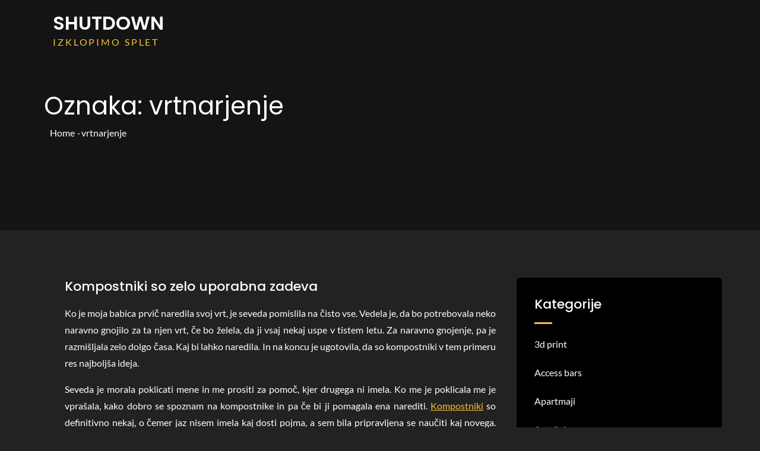

--- FILE ---
content_type: application/javascript
request_url: https://www.shutdown.si/wp-content/themes/dark-edufication/custom.js?ver=1.0
body_size: 943
content:
jQuery(document).ready(function($) {

    var topheader_dropdown = $('.topheader-dropdown');
    var contact_info = $('.contact-info');
    var menu_toggle = $('.menu-toggle');
    var dropdown_toggle = $('.main-navigation button.dropdown-toggle');
    var nav_menu = $('.main-navigation ul.nav-menu');

    /*--------------------------------------------------------------
     Keyboard Navigation
    ----------------------------------------------------------------*/

    if( $(window).width() < 1260 ) {
            $('#top-header .social-icons').find("li").last().bind( 'keydown', function(e) {
                if( e.which === 9 ) {
                    e.preventDefault();
                    $('#top-header').find('button.topheader-dropdown').focus();
                }
            });
        }
        else {
            $( '#top-header .social-icons li:last-child' ).unbind('keydown');
        }

        $(window).resize(function() {
            if( $(window).width() < 1260 ) {
                $('#top-header .social-icons').find("li").last().bind( 'keydown', function(e) {
                    if( e.which === 9 ) {
                        e.preventDefault();
                        $('#top-header').find('.button.topheader-dropdown').focus();
                    }
                });
            }
            else {
                $( '#top-header .social-icons li:last-child' ).unbind('keydown');
            }
        });
        
    if( $(window).width() < 1024 ) {
        $('#primary-menu').find("li").last().bind( 'keydown', function(e) {
            if( e.which === 9 ) {
                e.preventDefault();
                $('#masthead').find('.menu-toggle').focus();
            }
        });
    }
    else {
        $( '#primary-menu li:last-child' ).unbind('keydown');
    }

    $(window).resize(function() {
        if( $(window).width() < 1024 ) {
            $('#primary-menu').find("li").last().bind( 'keydown', function(e) {
                if( e.which === 9 ) {
                    e.preventDefault();
                    $('#masthead').find('.menu-toggle').focus();
                }
            });
        }
        else {
            $( '#primary-menu li:last-child' ).unbind('keydown');
        }
    });

    menu_toggle.on('keydown', function (e) {
        var tabKey    = e.keyCode === 9;
        var shiftKey  = e.shiftKey;

        if( menu_toggle.hasClass('active') ) {
            if ( shiftKey && tabKey ) {
                e.preventDefault();
                nav_menu.slideUp();
                $('.main-navigation').removeClass('menu-open');
                $('.menu-overlay').removeClass('active');
                menu_toggle.removeClass('active');
            };
        }
    });

    topheader_dropdown.on('keydown', function (e) {
        var tabKey    = e.keyCode === 9;
        var shiftKey  = e.shiftKey;

        if( topheader_dropdown.hasClass('active') ) {
            if ( shiftKey && tabKey ) {
                e.preventDefault();
                contact_info.slideUp();
                $('.main-navigation').removeClass('menu-open');
                $('.menu-overlay').removeClass('active');
                topheader_dropdown.removeClass('active');
            };
        }
    });

    var myElement = document.getElementById("edufication_subscribe_section");
    
    if(myElement){
        var input_date = $( '#courses-timer' ).data( 'countdown' );

        // Set the date we're counting down to
        var countDownDate = new Date( input_date ).getTime();

        // Update the count down every 1 second
        var x = setInterval(function() {

            // Get todays date and time
            var now = new Date().getTime();
            
            // Find the distance between now an the count down date
            var distance = countDownDate - now;
            
            // Time calculations for days, hours, minutes and seconds
            var days = Math.floor(distance / (1000 * 60 * 60 * 24));
            var hours = Math.floor((distance % (1000 * 60 * 60 * 24)) / (1000 * 60 * 60));
            var minutes = Math.floor((distance % (1000 * 60 * 60)) / (1000 * 60));
            var seconds = Math.floor((distance % (1000 * 60)) / 1000);
            
            // Output the result in an element with id="demo"
            document.getElementById("courses-timer").innerHTML = "<span>" + days + "<small>days</small>" + "</span>" + "<span>" + hours + "<small>hours</small>" + "</span>"
            + "<span>" + minutes + "<small>minutes</small>" + "</span>" + "<span>" + seconds + "<small>seconds</small>" + "</span>";
            
            // If the count down is over, write some text 
            if (distance < 0) {
                clearInterval(x);
                document.getElementById("courses-timer").innerHTML = "Released";
            }
        }, 1000);
    }

  


/*------------------------------------------------
                END JQUERY
------------------------------------------------*/

});